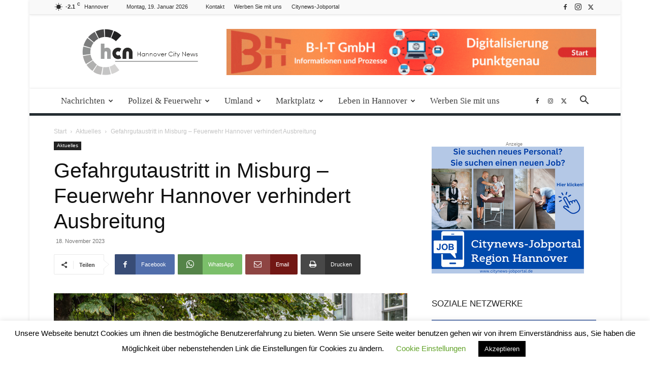

--- FILE ---
content_type: text/html; charset=UTF-8
request_url: https://hannover.citynews-online.de/wp-admin/admin-ajax.php?td_theme_name=Newspaper&v=12.7.1
body_size: -436
content:
{"36444":489}